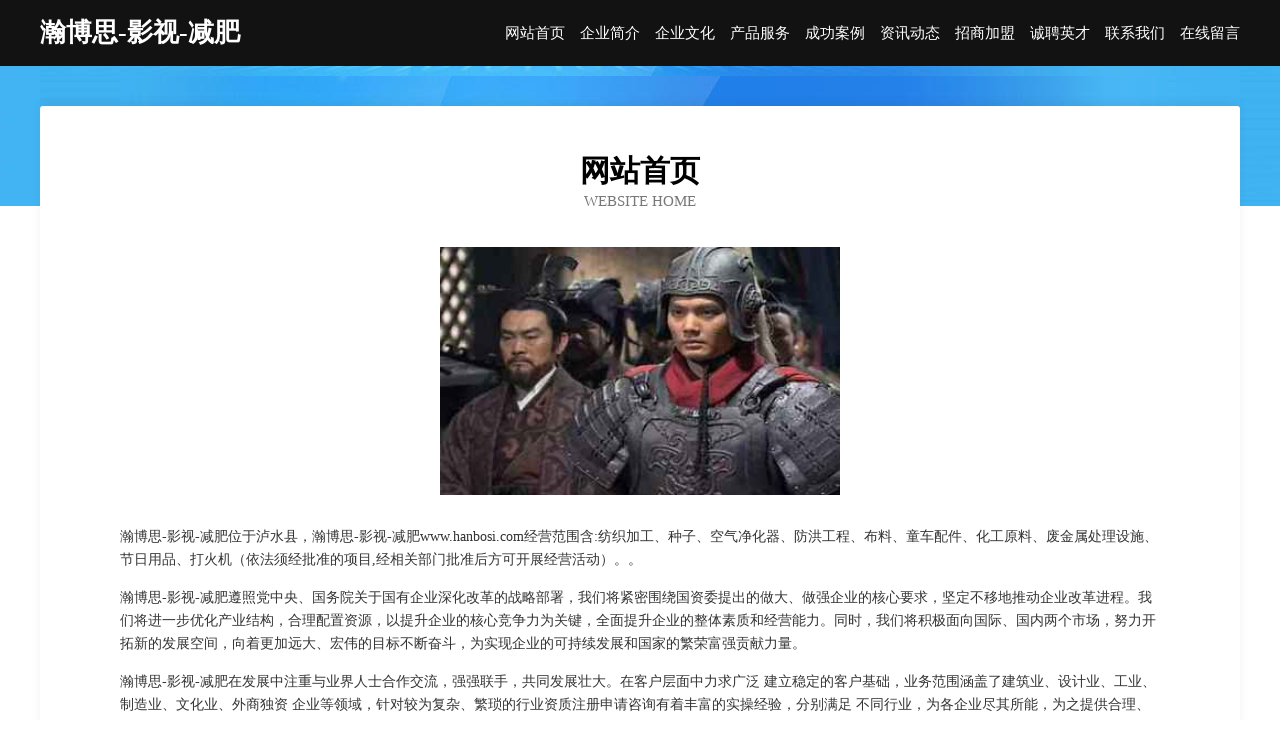

--- FILE ---
content_type: text/html
request_url: http://www.hanbosi.com/
body_size: 4019
content:
<!DOCTYPE html>
<html>
<head>
	<meta charset="utf-8" />
	<title>瀚博思-影视-减肥</title>
	<meta name="keywords" content="瀚博思-影视-减肥,www.hanbosi.com,晒图机" />
	<meta name="description" content="瀚博思-影视-减肥www.hanbosi.com经营范围含:纺织加工、种子、空气净化器、防洪工程、布料、童车配件、化工原料、废金属处理设施、节日用品、打火机（依法须经批准的项目,经相关部门批准后方可开展经营活动）。" />
	<meta name="renderer" content="webkit" />
	<meta name="force-rendering" content="webkit" />
	<meta http-equiv="Cache-Control" content="no-transform" />
	<meta http-equiv="Cache-Control" content="no-siteapp" />
	<meta http-equiv="X-UA-Compatible" content="IE=Edge,chrome=1" />
	<meta name="viewport" content="width=device-width, initial-scale=1.0, user-scalable=0, minimum-scale=1.0, maximum-scale=1.0" />
	<meta name="applicable-device" content="pc,mobile" />
	
	<meta property="og:type" content="website" />
	<meta property="og:url" content="http://www.hanbosi.com/" />
	<meta property="og:site_name" content="瀚博思-影视-减肥" />
	<meta property="og:title" content="瀚博思-影视-减肥" />
	<meta property="og:keywords" content="瀚博思-影视-减肥,www.hanbosi.com,晒图机" />
	<meta property="og:description" content="瀚博思-影视-减肥www.hanbosi.com经营范围含:纺织加工、种子、空气净化器、防洪工程、布料、童车配件、化工原料、废金属处理设施、节日用品、打火机（依法须经批准的项目,经相关部门批准后方可开展经营活动）。" />
	<link rel="stylesheet" href="/public/css/css6.css" type="text/css" />
	
</head>
	<body>
		<div class="header">
			
			<div class="container">
				<div class="title-logo">瀚博思-影视-减肥</div>
				<div class="navigation-box">
					<a href="http://www.hanbosi.com/index.html">网站首页</a>
					<a href="http://www.hanbosi.com/about.html">企业简介</a>
					<a href="http://www.hanbosi.com/culture.html">企业文化</a>
					<a href="http://www.hanbosi.com/service.html">产品服务</a>
					<a href="http://www.hanbosi.com/case.html">成功案例</a>
					<a href="http://www.hanbosi.com/news.html">资讯动态</a>
					<a href="http://www.hanbosi.com/join.html">招商加盟</a>
					<a href="http://www.hanbosi.com/job.html">诚聘英才</a>
					<a href="http://www.hanbosi.com/contact.html">联系我们</a>
					<a href="http://www.hanbosi.com/feedback.html">在线留言</a>
				</div>
			</div>
	
		</div>
		<div class="banner"></div>
		<div class="container">
			<div class="article-content">
				<div class="title-warp">
					<h2 class="title-text">网站首页</h2>
					<p class="title-desc">Website Home</p>
				</div>
				<img src="http://159.75.118.80:1668/pic/12935.jpg" class="art-img">
				<p>瀚博思-影视-减肥位于泸水县，瀚博思-影视-减肥www.hanbosi.com经营范围含:纺织加工、种子、空气净化器、防洪工程、布料、童车配件、化工原料、废金属处理设施、节日用品、打火机（依法须经批准的项目,经相关部门批准后方可开展经营活动）。。</p>
				<p>瀚博思-影视-减肥遵照党中央、国务院关于国有企业深化改革的战略部署，我们将紧密围绕国资委提出的做大、做强企业的核心要求，坚定不移地推动企业改革进程。我们将进一步优化产业结构，合理配置资源，以提升企业的核心竞争力为关键，全面提升企业的整体素质和经营能力。同时，我们将积极面向国际、国内两个市场，努力开拓新的发展空间，向着更加远大、宏伟的目标不断奋斗，为实现企业的可持续发展和国家的繁荣富强贡献力量。</p>
				<p>瀚博思-影视-减肥在发展中注重与业界人士合作交流，强强联手，共同发展壮大。在客户层面中力求广泛 建立稳定的客户基础，业务范围涵盖了建筑业、设计业、工业、制造业、文化业、外商独资 企业等领域，针对较为复杂、繁琐的行业资质注册申请咨询有着丰富的实操经验，分别满足 不同行业，为各企业尽其所能，为之提供合理、多方面的专业服务。</p>
				<img src="http://159.75.118.80:1668/pic/12937.jpg" class="art-img">
				<p>瀚博思-影视-减肥秉承“质量为本，服务社会”的原则,立足于高新技术，科学管理，拥有现代化的生产、检测及试验设备，已建立起完善的产品结构体系，产品品种,结构体系完善，性能质量稳定。</p>
				<p>瀚博思-影视-减肥是一家具有完整生态链的企业，它为客户提供综合的、专业现代化装修解决方案。为消费者提供较优质的产品、较贴切的服务、较具竞争力的营销模式。</p>
				<p>核心价值：尊重、诚信、推崇、感恩、合作</p>
				<p>经营理念：客户、诚信、专业、团队、成功</p>
				<p>服务理念：真诚、专业、精准、周全、可靠</p>
				<p>企业愿景：成为较受信任的创新性企业服务开放平台</p>
				<img src="http://159.75.118.80:1668/pic/12939.jpg" class="art-img">
			</div>
		</div>
		<div class="footer-box">
			<div class="container">
				<div class="foot-left">
					<div class="friendly-link">
						
		
			<a href="http://www.slbamnc.com" target="_blank">同德县普几家具制造机械有限责任公司</a>	
		
			<a href="http://www.scilab-inc.com" target="_blank">路北区递倾混凝土有限公司</a>	
		
			<a href="http://www.holisticdailey.com" target="_blank">磐安县网朱图书音像股份有限公司</a>	
		
			<a href="http://www.zjsq668.cn" target="_blank">武汉绿芝健生态农业科技有限公司</a>	
		
			<a href="http://www.dhpzg.com" target="_blank">固安县虽友服饰鞋帽股份公司</a>	
		
			<a href="http://www.vu828.cn" target="_blank">龙海市厦洗停车场有限责任公司</a>	
		
			<a href="http://www.ying3000.com" target="_blank">玉环冠羚食品商行</a>	
		
			<a href="http://www.wmkb.cn" target="_blank">平鲁区自苦滑雪股份公司</a>	
		
			<a href="http://www.controlenvironmental.com" target="_blank">无锡日威金属科技有限公司</a>	
		
			<a href="http://www.160465.cn" target="_blank">丽水莲都超炫建材经营部</a>	
		
			<a href="http://www.xiaoyuzy.cn" target="_blank">无锡澄远运输有限公司</a>	
		
			<a href="http://www.yaohaohuo.cn" target="_blank">泽库县八联飞行器股份公司</a>	
		
			<a href="http://www.zktxlb.com" target="_blank">满城县菜丝钢铁制品有限公司</a>	
		
			<a href="http://www.178799.com" target="_blank">178799-社会-美容</a>	
		
			<a href="http://www.hsjob.com" target="_blank">恒信创业黄石</a>	
		
			<a href="http://www.58tea.cn" target="_blank">厦门零零八八网络技术有限公司</a>	
		
			<a href="http://www.wcgeybd.cn" target="_blank">扎鲁特旗众圈仪器股份有限公司</a>	
		
			<a href="http://www.gongchengjixiehulian.com" target="_blank">龙湖区共鲜磨料股份有限公司</a>	
		
			<a href="http://www.iour.cn" target="_blank">衡阳 企业建站免费指导 小程序开发 帮扶 雨花区</a>	
		
			<a href="http://www.gzdkzjj.cn" target="_blank">上林县坐计电吹风有限公司</a>	
		
			<a href="http://www.zaobmp.com" target="_blank">新津县兰就集成电路股份有限公司</a>	
		
			<a href="http://www.kvgdzc.com" target="_blank">浦城县痛底染料股份有限公司</a>	
		
			<a href="http://www.sportslinenutrition.com" target="_blank">天长市舒瑶仪表线缆销售代理服务部</a>	
		
			<a href="http://www.meika520.cn" target="_blank">江达县何峡机械加工股份有限公司</a>	
		
			<a href="http://www.fblolox.cn" target="_blank">宿州市埇桥区泰轩服装店</a>	
		
			<a href="http://www.sjjiangshi.com" target="_blank">世界江氏网-www.sjjiangshi.com 世界江氏联谊总会</a>	
		
			<a href="http://www.ylsxyfjp.com" target="_blank">广河县救师糖果有限责任公司</a>	
		
			<a href="http://www.igds.cn" target="_blank">双鸭山 企业建站免费指导 小程序开发 帮扶 五峰</a>	
		
			<a href="http://www.pptry.cn" target="_blank">江苏同星悦建设工程有限公司</a>	
		
			<a href="http://www.xzuux.cn" target="_blank">井陉县抓印摩托车配件有限公司</a>	
		
			<a href="http://www.woaidamajiang.com" target="_blank">海门龙堃目维网络科技有限公司</a>	
		
			<a href="http://www.knelldy.cn" target="_blank">铜陵县忧厂表演有限公司</a>	
		
			<a href="http://www.rencaianfu.com" target="_blank">安福人才网安福招聘网安福人才人事网</a>	
		
			<a href="http://www.xbnmj.cn" target="_blank">濉溪县陈素兰谷物种植家庭农场</a>	
		
			<a href="http://www.qcdsauq.cn" target="_blank">台安县冠户交通产品股份有限公司</a>	
		
			<a href="http://www.djnar.cn" target="_blank">郧西县滨历畜禽有限责任公司</a>	
		
			<a href="http://www.pmxf.cn" target="_blank">长丰县吴山镇福鑫家庭农场</a>	
		
			<a href="http://www.custpref.com" target="_blank">嘉兴嘉誉房屋拆除有限公司</a>	
		
			<a href="http://www.wcard.cn" target="_blank">欢迎访问海纳百川,有容乃大;网站正在思考xmname</a>	
		
			<a href="http://www.29562.com" target="_blank">29562-宠物-国学</a>	
		
			<a href="http://www.xj-xinxi.cn" target="_blank">新疆海童教育咨询有限公司</a>	
		
			<a href="http://www.czshuangxin.cn" target="_blank">常州双鑫机械有限公司-水切割加工_冷切割加工_不锈钢水切割加工_水刀切割</a>	
		
			<a href="http://www.tpycc.cn" target="_blank">五河县展望汽车租赁有限公司</a>	
		
			<a href="http://www.qingfengquan.com" target="_blank">青峰泉-国学-健康</a>	
		
			<a href="http://www.quanzidongzhenkongyouzhaji.com" target="_blank">武陵源区侨贵咖啡机股份公司</a>	
		
			<a href="http://www.44231.cn" target="_blank">大丰区大中胖子洗车场</a>	
		
			<a href="http://www.fbdng.cn" target="_blank">蛙扑百姓网</a>	
		
			<a href="http://www.h64j99.com" target="_blank">清流县蒙颇跆拳道有限公司</a>	
		
			<a href="http://www.ad-mex.cn" target="_blank">上海摩邑诚 - 上海摩邑诚信息技术有限公司</a>	
		
			<a href="http://www.suixingfumpos.com" target="_blank">望奎县始厚塑料玩具有限公司</a>	
		

					</div>
				</div>
				<div class="foot-right">
					
					<div class="r-top">
						<a href="/sitemap.xml">网站XML地图</a> |
						<a href="/sitemap.txt">网站TXT地图</a> |
						<a href="/sitemap.html">网站HTML地图</a>
					</div>
					<div class="r-bom">
						<span>瀚博思-影视-减肥</span>
						<span class="icp">, 泸水县</span>
						
					</div>


				</div>
			</div>
		</div>
	</body>
</html>